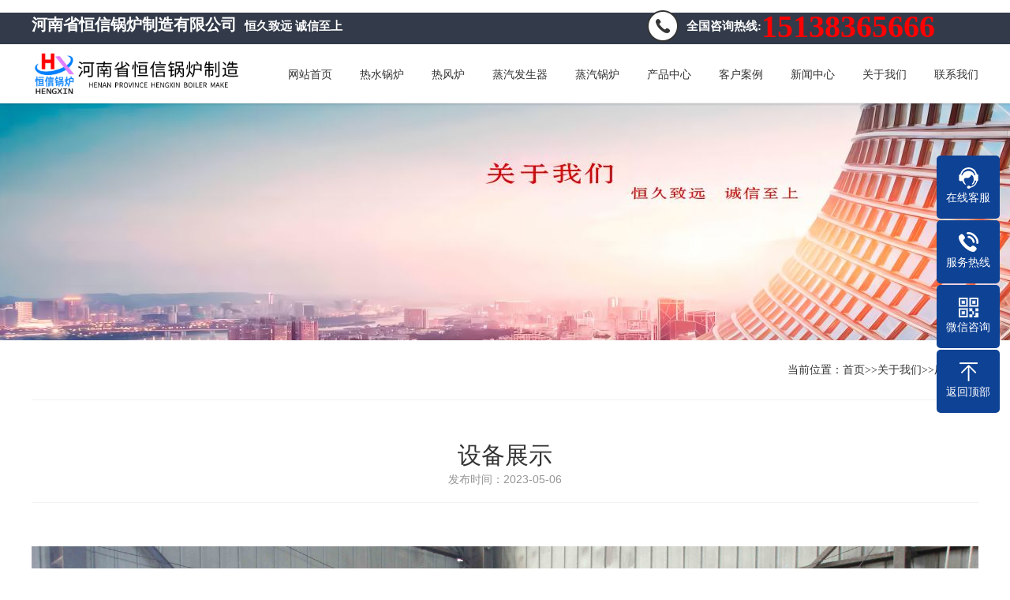

--- FILE ---
content_type: text/html; charset=utf-8
request_url: http://hnshxglgw.com/fengmao/143.html
body_size: 21555
content:
<!DOCTYPE html PUBLIC "-//W3C//DTD XHTML 1.0 Transitional//EN" "http://www.w3.org/TR/xhtml1/DTD/xhtml1-transitional.dtd">
<html xmlns="http://www.w3.org/1999/xhtml">
<head>
<meta http-equiv="Content-Type" content="text/html; charset=utf-8" />
<title>设备展示</title>
<meta name="keywords" content="蒸汽发生器-热风炉-蒸汽发生器、锅炉厂家-热水锅炉-蒸汽锅炉">
<meta name="description" content="河南省恒信锅炉制造有限公司是专注于蒸汽发生器及锅炉设备的生产厂家,主要产品包括:蒸汽发生器,热风炉,热水锅炉,蒸汽锅炉,真空锅炉,导热油炉,生物质蒸汽发生器,燃油气蒸汽发生器,电加热蒸汽发生器,燃气锅炉,生物质锅炉,电加热锅炉,燃油锅炉等各种锅炉及蒸汽发生器,本公司可支持根据需求定制加工蒸汽发生器及锅炉型号,恒信秉承服务客户,在国内三十多个省一百多个市区域,执行专业的服务理念,全程待命。关于产品质量、改造升级等问题,我们都将以用户为中心全程跟踪、定期维护、定期保养，让一切问题都能迎刃而解。恒信热力科技欢迎您的订购。联系电话:15138365666">
<meta name="viewport" content="width=1500">
<link href="http://www.hnshxglgw.com//pc/css/aos.css" rel="stylesheet">
<link href="http://www.hnshxglgw.com//pc/css/style.css" rel="stylesheet">
<link href="http://www.hnshxglgw.com//pc/css/common.css" rel="stylesheet">
<script src="http://www.hnshxglgw.com//pc/js/jquery.js"></script>
<script src="http://www.hnshxglgw.com//pc/js/jquery.superslide.2.1.1.js"></script>
<script src="http://www.hnshxglgw.com//pc/js/common.js"></script>
<link rel="icon" type="image/x-ico" href="http://www.hnshxglgw.com//pc/images/logo_space.png"/>
</head>
<body>
﻿<!--顶部开始-->
<div class="head_main" style=" position: sticky;
top: 0;
z-index: 100;
width: 100%;
" style="height: 40px;background-color: white;color: black;">
  <div class="w1200 clearfix" style="display: flex;"> 
     <div style="width: 780px;">
    <p style="line-height: 30px;font-size: 20px;font-weight: 700;">河南省恒信锅炉制造有限公司<span style="font-size: 15px;margin-left: 10px;display: inline-block;">恒久致远  诚信至上</span></p>
     </div>
      <div style="display: flex;height:50px;line-height: 45px;align-items: center;margin-top:-8px">
        <img src="http://www.hnshxglgw.com//pc/images/tel.png" width="40px" height="40px" alt="" style="display: block;">
        <p style="margin-left: 10px;font-size: 15px;font-weight: 700;">全国咨询热线:</p>
        <p style="font: 30px;color: red;font-size: 40px;font-weight: 900;">15138365666</p>
      </div>

    </div>
  </div>
</div>
<!--顶部结束--> 


<!--头部开始-->
<div class="top_main" style="height: 40px;" >
<!-- style="position: fixed;width: 100%;z-index: 10;height: 60px;" -->
  <div class="w1200 clearfix">
    <div class="left logo"  style="margin-top: -10px;"><a href="http://www.hnshxglgw.com//" title="蒸汽发生器-热风炉-热水锅炉-蒸汽锅炉-蒸汽发生器、锅炉厂家-河南省恒信锅炉制造有限公司"><img style="height: 60px;" src="/static/upload/image/20220421/1650537948360619.png" alt="蒸汽发生器-热风炉-热水锅炉-蒸汽锅炉-蒸汽发生器、锅炉厂家-河南省恒信锅炉制造有限公司"></a></div>
    <!--导航开始-->
    <div class="right nav"  style="margin-top: -8px;">
      <ul class="clearfix">

        <li><a href="http://www.hnshxglgw.com//" >
          <p>网站首页</p>
          <i></i></a></li>

          
        <li ><a  href="/reshui/" title="热水锅炉" >
          <p>热水锅炉</p>
          <i></i></a>
          <dl style="width: 200px;margin-left: -100px;" >
            
            <dd><a href="/list_34/" title="燃油气热水锅炉">燃油气热水锅炉</a></dd>
            
            <dd><a href="/list_35/" title="生物质热水锅炉">生物质热水锅炉</a></dd>
            
            <dd><a href="/list_36/" title="电加热热水锅炉">电加热热水锅炉</a></dd>
            
          </dl>
        </li>
        
        <li ><a  href="/rfl/" title="热风炉" >
          <p>热风炉</p>
          <i></i></a>
          <dl style="width: 200px;margin-left: -100px;" >
            
            <dd><a href="/list_30/" title="燃油气热风炉">燃油气热风炉</a></dd>
            
            <dd><a href="/list_31/" title="生物质热风炉">生物质热风炉</a></dd>
            
            <dd><a href="/list_32/" title="电加热热风炉">电加热热风炉</a></dd>
            
          </dl>
        </li>
        
        <li ><a  href="/zfq/" title="蒸汽发生器" >
          <p>蒸汽发生器</p>
          <i></i></a>
          <dl style="width: 200px;margin-left: -100px;" >
            
            <dd><a href="/ranqiranyou/" title="燃油气蒸汽发生器">燃油气蒸汽发生器</a></dd>
            
            <dd><a href="/shengwuzhi/" title="生物质蒸汽发生器">生物质蒸汽发生器</a></dd>
            
            <dd><a href="/dianjiare/" title="电加热蒸汽发生器">电加热蒸汽发生器</a></dd>
            
          </dl>
        </li>
        
        <li ><a  href="/zqgl/" title="蒸汽锅炉" >
          <p>蒸汽锅炉</p>
          <i></i></a>
          <dl style="width: 200px;margin-left: -100px;" >
            
            <dd><a href="/list_40/" title="燃油气蒸汽锅炉">燃油气蒸汽锅炉</a></dd>
            
            <dd><a href="/list_41/" title="生物质蒸汽锅炉">生物质蒸汽锅炉</a></dd>
            
            <dd><a href="/list_42/" title="电加热蒸汽锅炉">电加热蒸汽锅炉</a></dd>
            
          </dl>
        </li>
        
          
        
        <li ><a  href="/product/" title="产品中心" >
          <p>产品中心</p>
          <i></i></a>
          <dl>
            
            <dd ><a href="/reshui/" title="热水锅炉">热水锅炉</a></dd>
            
            <dd ><a href="/rfl/" title="热风炉">热风炉</a></dd>
            
            <dd ><a href="/zfq/" title="蒸汽发生器">蒸汽发生器</a></dd>
            
            <dd ><a href="/zqgl/" title="蒸汽锅炉">蒸汽锅炉</a></dd>
            
            <dd ><a href="/dry/" title="导热油炉">导热油炉</a></dd>
            
          </dl>
        </li>
        
        <li ><a  href="/cases/" title="客户案例" >
          <p>客户案例</p>
          <i></i></a>
          <dl>
            
            <dd ><a href="/list_54/" title="发货实拍">发货实拍</a></dd>
            
            <dd ><a href="/list_44/" title="供暖行业案例">供暖行业案例</a></dd>
            
            <dd ><a href="/list_45/" title="洗浴行业案例">洗浴行业案例</a></dd>
            
            <dd ><a href="/list_46/" title="高温杀菌行业案例">高温杀菌行业案例</a></dd>
            
            <dd ><a href="/list_47/" title="道路修建行业案例">道路修建行业案例</a></dd>
            
            <dd ><a href="/list_48/" title="冶炼铸造行业案例">冶炼铸造行业案例</a></dd>
            
            <dd ><a href="/list_49/" title="制衣行业案例">制衣行业案例</a></dd>
            
            <dd ><a href="/list_50/" title="烘干风干行业案例">烘干风干行业案例</a></dd>
            
            <dd ><a href="/list_51/" title="食品加工行业案例">食品加工行业案例</a></dd>
            
            <dd ><a href="/list_52/" title="生产制造行业案例">生产制造行业案例</a></dd>
            
          </dl>
        </li>
        
        <li ><a  href="/news/" title="新闻中心" >
          <p>新闻中心</p>
          <i></i></a>
          <dl>
            
          </dl>
        </li>
        
        <li ><a  href="/about/" title="关于我们" >
          <p>关于我们</p>
          <i></i></a>
          <dl>
            
            <dd ><a href="/jianjie/" title="公司简介">公司简介</a></dd>
            
            <dd ><a href="/fengmao/" title="厂区风貌">厂区风貌</a></dd>
            
            <dd ><a href="/honor/" title="荣誉资质">荣誉资质</a></dd>
            
          </dl>
        </li>
        
        <li ><a  href="/contact/" title="联系我们" >
          <p>联系我们</p>
          <i></i></a>
          <dl>
            
          </dl>
        </li>
        



      </ul>
    </div>
    <!--导航结束--> 
  </div>
</div>
<!--头部结束--> 


<div class="nybanner" style="background-image: url(/static/upload/image/20230228/1677575124203622.jpg);"></div>



<div class="bg_main"> <style>
/* .product_type{
    float: left;
    margin-left: 20px;
    font-size: 18px;
    
}
.product_type li{
    border: 1px solid gray;
} */
.lanmu>li>div{
    font-size: 10px;
    position: relative;
    visibility: hidden;
    z-index: 10;
}
.lanmu>li>a:hover+div{
    visibility:visible;
    animation:myfirst .6s;
	-webkit-animation:myfirst .6s; /* Safari and Chrome */
}

.lanmu>li>div:hover{
  
    visibility:visible;
}

@keyframes myfirst
{
	from {opacity: 0;
    }
	to {opacity: 1;}
}

@-webkit-keyframes myfirst /* Safari and Chrome */
{from {opacity: 0;}
	to {opacity: 1;}
}
@keyframes myscale
{
	from {transform: scale(1);
    }
	to {transform: scale(1.2);}
}

@-webkit-keyframes myscale/* Safari and Chrome */
{from {transform: scale(1);
    }
	to {transform: scale(1.2);}
}

.evap{
 float: left;
}
.evap span{
    font-size: 16px;
    font-weight: bold;
}
.evap a{
    margin-left: 10px;
}
.evap_active{
    color: #0e4295;
    font-size: 16px;
     
   
	
    /* Safari and Chrome */
}
#evap_active:hover{
    /* border-bottom:5px solid #0e4295;
    color: #0e4295; */
    /* transform: scale(1.5); */

    /* font-weight: bold; */

   
}
.cur_position{
    float: right;
}
</style>


<div class="sub_nav w1200 clearfix">
<!-- <div class="fl" aos="fade-right">关于我们</div> -->
<!-- <p class="evap"  aos="fade-right">
    <span style="font-size: 20px;">额定蒸发量 T/h:</span> 
    <span style="position: absolute;top: 20px;left: 0px;font-size: 10px;">(请根据需要选择所需蒸发量)</span>
    
    <a href= "/fengmao/143/?ext_evap=0.04T"  id="evap_active"  class="evap_active"  >
      0.04T/h </a> 
    
    <a href= "/fengmao/143/?ext_evap=0.05T"  id="evap_active"  class="evap_active"  >
      0.05T/h </a> 
    
    <a href= "/fengmao/143/?ext_evap=0.06T"  id="evap_active"  class="evap_active"  >
      0.06T/h </a> 
    
    <a href= "/fengmao/143/?ext_evap=0.075T"  id="evap_active"  class="evap_active"  >
      0.075T/h </a> 
    
    <a href= "/fengmao/143/?ext_evap=0.1T"  id="evap_active"  class="evap_active"  >
      0.1T/h </a> 
    
    <a href= "/fengmao/143/?ext_evap=0.15T"  id="evap_active"  class="evap_active"  >
      0.15T/h </a> 
    
    <a href= "/fengmao/143/?ext_evap=0.2T"  id="evap_active"  class="evap_active"  >
      0.2T/h </a> 
    
    <a href= "/fengmao/143/?ext_evap=0.3T"  id="evap_active"  class="evap_active"  >
      0.3T/h </a> 
    
    <a href= "/fengmao/143/?ext_evap=0.5T"  id="evap_active"  class="evap_active"  >
      0.5T/h </a> 
    
    <a href= "/fengmao/143/?ext_evap=0.7T"  id="evap_active"  class="evap_active"  >
      0.7T/h </a> 
    
    <a href= "/fengmao/143/?ext_evap=0.8T"  id="evap_active"  class="evap_active"  >
      0.8T/h </a> 
    
    <a href= "/fengmao/143/?ext_evap=1.0T"  id="evap_active"  class="evap_active"  >
      1.0T/h </a> 
    
    <a href= "/fengmao/143/?ext_evap=1.5T"  id="evap_active"  class="evap_active"  >
      1.5T/h </a> 
    
    <a href= "/fengmao/143/?ext_evap=2.0T"  id="evap_active"  class="evap_active"  >
      2.0T/h </a> 
           
</p> -->

<div id="cur_position" class="cur_position">当前位置：<a href="/">首页</a>>><a href="/about/">关于我们</a>>><a href="/fengmao/">厂区风貌</a></div>
  
<!--栏目分类开始-->


<!--导航结束--> 

<!-- 
<div class="fr product_type" aos="fade-right">

   
        <ul class="lanmu">
            
          

       
            <li ">
               
                <a href="/jianjie/">公司简介</a>
           <div  class="lanmu-box">
                 
           </div>
           
        </li> 
           

       
            <li ">
               
                <a href="/fengmao/">厂区风貌</a>
           <div  class="lanmu-box">
                 
           </div>
           
        </li> 
           

       
            <li ">
               
                <a href="/honor/">荣誉资质</a>
           <div  class="lanmu-box">
                 
           </div>
           
        </li> 
           
        </ul>
    </div>
    <br> -->
<!-- <li>
                <a  href="http://localhost/hxrl/product/" >全部产品</a>
               
            </li> -->


   <!-- <li>
            <a  href="[nav:link]" title="[nav:name]">[nav:name]</a>
            <div  class="lanmu-box">
                {pboot:2nav num=10 parent=[nav:scode]}
            <p > <a href="[2nav:link]">[2nav:name]</a></p>
               {/pboot:2nav} 
           </div>
        </li> -->

    
<!-- <ul>

<li><a  href="/jianjie/" title="公司简介">公司简介</a></li>

<li><a  class="hover"   href="/fengmao/" title="厂区风貌">厂区风貌</a></li>

<li><a  href="/honor/" title="荣誉资质">荣誉资质</a></li>

</ul> -->
</div>

<!-- <div>
    <ul>

      
      <li ><a  href="/reshui/" title="热水锅炉" >
        <p>热水锅炉</p>
        <i></i></a>
        <dl>
          
          <dd ><a href="/list_34/" title="燃油气热水锅炉">燃油气热水锅炉</a></dd>
          
          <dd ><a href="/list_35/" title="生物质热水锅炉">生物质热水锅炉</a></dd>
          
          <dd ><a href="/list_36/" title="电加热热水锅炉">电加热热水锅炉</a></dd>
          
        </dl>
      </li>
      
      <li ><a  href="/rfl/" title="热风炉" >
        <p>热风炉</p>
        <i></i></a>
        <dl>
          
          <dd ><a href="/list_30/" title="燃油气热风炉">燃油气热风炉</a></dd>
          
          <dd ><a href="/list_31/" title="生物质热风炉">生物质热风炉</a></dd>
          
          <dd ><a href="/list_32/" title="电加热热风炉">电加热热风炉</a></dd>
          
        </dl>
      </li>
      
      <li ><a  href="/zfq/" title="蒸汽发生器" >
        <p>蒸汽发生器</p>
        <i></i></a>
        <dl>
          
          <dd ><a href="/ranqiranyou/" title="燃油气蒸汽发生器">燃油气蒸汽发生器</a></dd>
          
          <dd ><a href="/shengwuzhi/" title="生物质蒸汽发生器">生物质蒸汽发生器</a></dd>
          
          <dd ><a href="/dianjiare/" title="电加热蒸汽发生器">电加热蒸汽发生器</a></dd>
          
        </dl>
      </li>
      
      <li ><a  href="/zqgl/" title="蒸汽锅炉" >
        <p>蒸汽锅炉</p>
        <i></i></a>
        <dl>
          
          <dd ><a href="/list_40/" title="燃油气蒸汽锅炉">燃油气蒸汽锅炉</a></dd>
          
          <dd ><a href="/list_41/" title="生物质蒸汽锅炉">生物质蒸汽锅炉</a></dd>
          
          <dd ><a href="/list_42/" title="电加热蒸汽锅炉">电加热蒸汽锅炉</a></dd>
          
        </dl>
      </li>
      
      <li ><a  href="/dry/" title="导热油炉" >
        <p>导热油炉</p>
        <i></i></a>
        <dl>
          
          <dd ><a href="/list_38/" title="燃气(燃油)导热油炉">燃气(燃油)导热油炉</a></dd>
          
          <dd ><a href="/list_53/" title="生物质导热油炉">生物质导热油炉</a></dd>
          
        </dl>
      </li>
      



    </ul>
  </div> -->
<!--栏目分类结束-->
 
  <!--文章内容开始-->
  <div class="detail w1200" aos="fade-up" aos-delay="100">
    <div class="title">
      <h1>设备展示</h1>
      <div class="clearfix"><span>发布时间：2023-05-06</span>
        <!-- <span>人气：1001</span> -->
      </div>
    </div>
    <div class="context"> <p><br/></p><p><img src="/static/upload/image/20230506/1683373033732258.jpg" title="1677379577897783.jpg"/></p><p><img src="/static/upload/image/20230506/1683373033207956.jpg" title="1677379578150917.jpg"/></p><p><img src="/static/upload/image/20230506/1683373033283486.jpg" title="1677379578150073.jpg"/></p><p><img src="/static/upload/image/20230506/1683373033154141.jpg" title="1677379579148460.jpg"/></p><p><img src="/static/upload/image/20230506/1683373033144256.jpg" title="1677379579206587.jpg"/></p><p><br style="white-space: normal;"/></p><p><br style="white-space: normal;"/></p><p><br/></p> </div>
    
    <!--标签开始-->
    <div class="tags"><span>标签：</span>  </div>
    <!--标签结束--> 
    <br>
    <div class="reLink clearfix">
      <div class="prevLink fl">上一篇：<a href="/fengmao/13.html" title="办公区展示">办公区展示</a></div>
      <div class="nextLink fr">下一篇：<a href="/fengmao/13.html" title="厂区展示">厂区展示</a></div>
    </div>
  </div>
  <!--文章内容结束--> 
</div>
<!--页尾开始-->

<div class="bottom_main">
  <div class="w1200"> 
    <!--快捷导航开始-->
    <div class="bott_nav clearfix">
      <div class="left"><b>快捷导航</b></div>
      <div class="right">
        <ul>
          <li><a href="http://www.hnshxglgw.com//" title="网站首页">网站首页</a></li>
          
          <li><a href="/product/" title="产品中心">产品中心</a></li>
          
          <li><a href="/cases/" title="客户案例">客户案例</a></li>
          
          <li><a href="/news/" title="新闻中心">新闻中心</a></li>
          
          <li><a href="/about/" title="关于我们">关于我们</a></li>
          
          <li><a href="/contact/" title="联系我们">联系我们</a></li>
          
        </ul>
      </div>
    </div>
    <!--快捷导航结束-->
    <div class="txt clearfix">
      <div class="box1 left">
        <div class="t" style="margin-bottom: 5px;">
          <a style="color: white;" href="http://www.hnshxglgw.com//"> 河南省恒信锅炉制造有限公司</a>
        
        </div>
        <a href="http://www.hnshxglgw.com//" title="河南省恒信锅炉制造有限公司" style="opacity: 1;color: white;margin-top: 20px;">恒久致远 &nbsp;诚信至上</div>
      <div class="box2 left">
        <div class="t">联系地址</div>
        <div class="clearfix" style="margin-top: -15px;">
          <div class="fl"><i class="icon"></i></div>
          <div class="fr">地址：河南省周口市太康县张集镇311国道北侧（背座堂村西）</div>
        </div>
      </div>
      <div class="box3 left">
        <div class="t">联系方式</div>
        <ul style="margin-top: -15px;"
        >
          <li><i class="icon"></i>联系电话：15138365666</li>
          <li><i class="icon i2"></i>联系邮箱：1017692516@qq.com</li>
        </ul>
      </div>
      <div class="box4 right"><img src="/static/upload/image/20211208/1638935317199075.jpg" alt="河南省恒信锅炉制造有限公司"/></div>
    </div>
  </div>
</div>
<!--页尾结束--> 

<!--版权开始-->
<div class="bottom_copy">
  <div class="w1200 clearfix">
    <p class="fl">Copyright @ 2011-2022 河南省恒信锅炉制造有限公司　<a href="https://beian.miit.gov.cn/" target="_blank" rel="nofollow">豫ICP备18018729号-34</a>　<a href="http://www.hnshxglgw.com//sitemap.xml" target="_blank">XML地图</a></p>
    <p class="fr">技术支持：<a href="https://www.adminbuy.cn/" target="_blank" title="网站模板">网站模板</a> </p>
  </div>
</div>
<!--版权结束--> 

<!--二维码弹窗开始-->
<div class="ewmbox">
  <div class="close"></div>
  <img src="/static/upload/image/20211208/1638935317199075.jpg" alt="河南省恒信锅炉制造有限公司"/>扫一扫咨询微信客服</div>
<!--二维码弹窗结束--> 

<!--浮动客服开始-->
<dl class="toolbar">
  <dd class="qq"><a href="tencent://message/?uin=1017692516&Menu=yes"><i></i><span>在线客服</span></a></dd>
  <dd class="tel"><i></i><span>服务热线</span>
    <div class="box">
      <p>服务热线</p>
      <h3>15138365666</h3>
    </div>
  </dd>
  <dd class="code"><i></i><span>微信咨询</span>
    <div class="box"><img src="/static/upload/image/20211208/1638935317199075.jpg" alt="河南省恒信锅炉制造有限公司"/></div>
  </dd>
  <dd class="top" id="top"><i></i><span>返回顶部</span></dd>
</dl>
<!--浮动客服结束--> 
<script src="http://www.hnshxglgw.com//pc/js/aos.js"></script> 
<script src="http://www.hnshxglgw.com//pc/js/app.js"></script> 
<script type="text/javascript">
    AOS.init({
        easing: 'ease-out-back',
        duration: 1000 ,
		easing: "ease"
    });
</script>
</body>
</html>

--- FILE ---
content_type: text/css
request_url: http://www.hnshxglgw.com//pc/css/style.css
body_size: 39458
content:
@charset "utf-8";
/* CSS Document*/
body{text-align: left;padding: 0;margin: 0;font-size: 14px;font-family: 'microsoft yahei';-webkit-text-size-adjust: none;height: auto;color: #333;background: #fff;}
body{overflow-x: hidden;overflow-y: auto;}
html{min-width: 1280px;}
div,dl,dt,dd,ul,ol,li,h1,h2,h3,h4,h5,h6,p{padding: 0;margin: 0;}
pre,code,form,fieldset,legend,input,textarea,p,blockquote,th{padding: 0;margin: 0;}
fieldset{border-top-width: 0;border-left-width: 0;border-bottom-width: 0;border-right-width: 0;}
a img{border: 0;padding: 0;margin: 0;}
i{font-style: normal;}
address,caption,cite,cite,code,dfn,em,th,var{font-weight: normal;font-style: normal;}
li{list-style-type: none;}
caption{text-align: left;}
th{text-align: left;}
h1,h2,h3,h4,h5,h6{font-weight: normal;font-size: 100%;}
q:unknown{content: '';}
input,textarea,select{font-family: inherit;font-size: 100%;}
a:link{color: #333;text-decoration: none;}
a:visited{color: #333;text-decoration: none;}
a:hover{color: #0e4295;text-decoration: none;}
.icon{background-image: url("../images/icon.png");display: inline-block;vertical-align: middle;}
.fl{float: left;}
.fr{float: right;}
.left{float: left;}
.right{float: right;}
.clear{clear: both;font-size: 0;margin: 0;padding: 0;display: block;_height: 0;overflow: hidden;}
/*清除浮动*/
.clearfix{*zoom: 1;}
.clearfix:after{visibility: hidden; display: block; font-size: 0; content: " "; clear: both; height: 0;}
/*网站公用样式表*/
.w1200{width: 1200px;margin: 0 auto;}
.head_main{z-index: 10;background: #333b4a;height: 40px;line-height: 40px;color: #fff;font-size: 12px;}
.head_main .right li {display: inline;}
.head_main .right li a {display: inline-block;color: #fff;position: relative;z-index: 10;}
.head_main .right li a img {width: 90px;height: 90px;position: absolute;top: 41px;right: -28px;z-index: 10;border-radius: 5px;padding: 5px;background: #333b4a;filter: progid:DXImageTransform.Microsoft.Shadow(color=#4c91c0,direction=120,strength=5);opacity: 0;visibility: hidden;transition: all .6s ease 0s;transform: translate3d(0, 10px, 0);-moz-transform: translate3d(0, 10px, 0);-webkit-transform: translate3d(0, 10px, 0);}
.head_main .right li:hover img {opacity: 1;visibility: visible;transform: translate3d(0, 0, 0);-moz-transform: translate3d(0, 0, 0);-webkit-transform: translate3d(0, 0, 0);}
.head_main .right li i {width: 18px;height: 40px;background-position: -95px 2px;margin-right: 8px;margin-left: 30px;vertical-align: top;}
.head_main .right .l2 i {background-position: -113px 2px;}
.head_main .right .l3 i {background-position: -131px 2px;}
.top_main{position: relative;padding: 17px 0;z-index: 9;border-bottom: 1px solid #ecebec;box-shadow: 1px 2px 2px rgba(0, 0, 0, 0.1);background: #fff;}
.top_main .logo img{float: left;}
.top_main ul{display: inline-block;*display: inline;*zoom: 1;}
.top_main li{float: left;margin-left: 35px;text-align: left;position: relative;display: block;text-align: center;padding-top: 5px;z-index: 9;}
.top_main li a{display: inline-block;margin: 0 auto;position: relative;}
.top_main li a i{width: 100%;height: 2px;position: absolute;left: 0;bottom: 7px;display: block;transition: ease-in-out 0.2s;z-index: 9;}
.top_main li a p{width: 100%;height: 50px;text-align: center;left: 0;top: 0;z-index: 10;line-height: 50px;}
.top_main li a:hover,.top_main li a.hover,.top_main li #hover2{cursor: pointer;}
.top_main li a:hover i,.top_main li a.hover i,.top_main li #hover2 i{width: 100%;bottom: 0;background: #0e4295;}
.top_main li a:hover p,.top_main li a.hover p,.top_main li #hover2 p{color: #0e4295;}
.top_main dl{width: 120px;border-radius: 0 0 3px 3px;padding-bottom: 3px;background: #0e4295;position: absolute;left: 50%;margin-left: -60px;top: 55px;z-index: 1555;border-top: none;}
.top_main dl{filter: progid:DXImageTransform.Microsoft.Shadow(color=#4c91c0,direction=120,strength=5);opacity: 0;visibility: hidden;transition: all .6s ease 0s;transform: translate3d(0, 10px, 0);-moz-transform: translate3d(0, 10px, 0);-webkit-transform: translate3d(0, 10px, 0);}
.top_main li:hover dl{opacity: 1;visibility: visible;transform: translate3d(0, 0, 0);-moz-transform: translate3d(0, 0, 0);-webkit-transform: translate3d(0, 0, 0);}
.top_main dl dd{border-top: 1px solid #0b3679;text-align: center;position: relative;z-index: 12;display: block;width: 100%;font-size: 12px;line-height: 40px;}
.top_main dl dd a:hover{color: #fff;}
.top_main dl dd a{color: #dddada;height: 35px;display: block;line-height: 35px;}
/****banner****/
#banner_main{overflow:hidden;position: relative;z-index: 2;max-width:1920px;margin:0 auto;}
#banner_main .banner{height: 500px;}
#banner{width:100%;min-width:1000px;position:relative;overflow:hidden;z-index:0;}
#banner, .banner ul{max-height: 500px;overflow:hidden;}
.banner li{width:100%;position:absolute;z-index:1;overflow:hidden;display: none;}
.banner li:first-child{display:block;}
.banner li img{width:1920px;display:block;position:relative;left:50%;margin-left:-960px;top:0;}
#banner .tip{width:1000px;height: 14px;line-height:0;font-size:0;text-align:center;position:absolute;left:50%;margin-left:-500px;bottom: 30px;z-index:3;}
#banner .tip span{width: 16px;height: 16px;margin: 0 7px;display:inline-block;cursor: pointer;background: #ddd;border-radius: 14px;transition: all .5s;}
#banner .tip span.cur{background: #0e4295;}
#banner #btn_prev,#banner #btn_next{width: 30px;height: 30px;position:absolute;top: 50%;margin-top: -15px;z-index:5;opacity: 0;}
#banner #btn_prev{left: 4%;background-position: 0 0;}
#banner #btn_next{background-position: 0 -30px;right: 4%;}
#banner:hover #btn_prev,#banner:hover #btn_next{opacity: 0.6;}
#banner #btn_prev:hover{opacity:1;background-position: -30px 0px;}
#banner #btn_next:hover{opacity:1;background-position: -30px -30px;}
.nybanner{width: 100%;position: relative;height: 300px;overflow: hidden;background-position: center;background-repeat: no-repeat;background-image: url(../images/nybanner.jpg);}
.search{border-bottom: 1px solid #eee;}
.search .hot{padding: 30px 0;height: 40px;line-height: 40px;}
.search .hot .left{color: #333;font-weight: bold;}
.search .hot .left b{color: #0e4295;}
.search .hot .left a{padding: 0 10px;color: #787878;font-weight: 100;}
.search .hot .left a:hover{color: #0e4295;}
.search .hot .right{position: relative;}
.search .hot .right .input{width: 278px;height: 20px;border: 1px solid #eee;border-radius: 20px;line-height: 20px;padding: 9px 0px;border: none;border-right: none;font-size: 12px;color: #999;position: absolute;right: 0px;top: 0px;background: #f5f5f5;padding-left: 20px;outline: none;}
.search .hot .right .btn{width: 23px;height: 38px;border: none;background-position: -168px bottom;z-index: 10;cursor: pointer;position: absolute;right: 15px;top: 0px;outline: none;}
.index_title { text-align: center; padding-top: 55px; padding-bottom: 40px; }
.index_title h3 { font-size: 32px; font-weight: 100; padding-bottom: 12px; color: #0e4295; font-weight: bold; }
.index_title p { background: url(../images/line.png) center center no-repeat; width: 320px; height: 22px; margin: 0 auto; }
.more {text-align: center; }
.more li{float: left; }
.more ul{display: inline-block;}
.more a{width: 141px;height: 35px;display: block;color: #0e4295;margin: 0 19px;border: 2px solid #0e4295;line-height: 35px;border-radius: 4px;font-size: 18px;}
.more a:hover{box-shadow: 3px 3px 3px rgba(0, 0, 0, 0.1); }
.more .ewmbtn{background: #0e4295; color: #fff; }
.floor_1 { padding-bottom: 60px; }
.floor_1 .body { overflow: hidden;  *margin-bottom: 38px;}
.floor_1 .body ul {width: 100%;}
.floor_1 .body li {width: 385px;float: left;margin-right: 22px;margin-bottom: 22px;position: relative;border-radius: 5px;transition: all .5s;}
.floor_1 .body li:nth-child(3n){margin-right: 0;}
.floor_1 .body li .img {width: 100%;height: 289px;}
.floor_1 .body li .img img {width: 100%;height: 100%;display: block;border-radius: 5px;}
.floor_1 .body li .txt {position: absolute;left: 0;bottom: 0;height: 60px;background: url(../images/bg_6.png) repeat;width: 100%;border-radius: 0 0 5px 5px;color: #fff;transition: all .5s;}
.floor_1 .body li .txt h3 {font-size: 18px;font-weight: 100;line-height: 60px;text-align: center;transition: all .5s;}
.floor_1 .body li .txt span {margin: 0 auto;margin-top: 20px;display: block;border: 1px solid #fff;text-align: center;width: 123px;height: 33px;line-height: 33px;border-radius: 5px;opacity: 0;transition: all .5s;}
.floor_1 .body li:hover { text-align: center; box-shadow: 2px 5px 2px rgba(0, 0, 0, 0.1); }
.floor_1 .body li:hover .txt {background: url(../images/bg_6b.png) repeat;height: 100%;border-radius: 5px;}
.floor_1 .body li:hover .txt h3 { padding-top: 89px; }
.floor_1 .body li:hover .txt span {opacity: 1;}
.floor_2_main {background: #f7f7f7;}
.floor_2_main .box1 .left {width: 690px;padding-top: 12px;}
.floor_2_main .box1 .left li { border-bottom: 1px dashed #b3b3b3; padding-bottom: 32px; margin-bottom: 32px; }
.floor_2_main .box1 .left li .fl { width: 117px; margin-right: 20px; }
.floor_2_main .box1 .left li .fl img { width: 117px; }
.floor_2_main .box1 .left li .fr { float: left; width: 540px; }
.floor_2_main .box1 .left li .fr h3 { font-size: 24px; font-weight: 100; padding-top: 20px; padding-bottom: 16px; }
.floor_2_main .box1 .left li .fr h3 b { color: #ddd; margin-right: 5px; }
.floor_2_main .box1 .left li .fr .p {color: #666;line-height: 24px;padding-left: 15px;text-align: justify;height: 70px;overflow: hidden;}
.floor_2_main .box1 .right { width: 489px; }
.floor_2_main .box2 {padding: 50px 0;}
.floor_2_main .box2 .left { float: right; padding-top: 0; }
.floor_2_main .box2 .left li .fr {width: 520px;}
.floor_2_main .box2 .right { float: left; }
.floor_2_main .box2 .left li:last-child{border-bottom: none;padding-bottom: 0;margin-bottom: 0;}
.floor_2_main .box2 .left li{padding-bottom: 29px;margin-bottom: 29px;}
.liucheng {text-align: center;padding-top: 55px;background: url(../images/f2_bg.jpg) center top no-repeat;height: 445px;}
.liucheng .title{padding-bottom: 13px;border-bottom: 1px solid #8f8e93;}
.liucheng .title h3 { color: #fff; font-size: 31px; font-weight: 100; }
.liucheng .title p { color: #999; font-size: 16px; padding-top: 8px; }
.liucheng img {padding-top: 65px;width: 100%;}
.liucheng ul { width: 115%; }
.liucheng li {float: left;color: #fff;font-size: 16px;width: 190px;text-align: justify;}
.liucheng .l2 { width: 190px; }
.liucheng .l3 { width: 185px; }
.liucheng .l4 { width: 190px; }
.liucheng .l5 { width: 185px; }
.floor_3 {padding-bottom: 50px;}
.floor_3 .body { overflow: hidden;}
.floor_3 .body ul { width: 112%; }
.floor_3 .body li {margin-bottom: 40px;width: 370px;float: left;margin-right: 45px;position: relative;border-radius: 5px;overflow: hidden;transition: all .5s;}
.floor_3 .body li .img{width: 100%;height: 278px;}
.floor_3 .body li .img img {width: 100%;height: 100%;border-radius: 5px;}
.floor_3 .body li .txt {position: absolute;left: 0;bottom: 0;height: 67px;background: #666;width: 100%;border-radius: 0 0 5px 5px;color: #fff;text-align: center;line-height: 67px;transition: all .5s;}
.floor_3 .body li .txt h3 {font-size: 20px;font-weight: 100;line-height: 67px;}
.floor_3 .body li .txt span {margin: 0 auto;display: block;border: 1px solid #fff;text-align: center;width: 123px;height: 33px;line-height: 33px;border-radius: 5px;margin-top: 0;opacity: 0;transition: all .5s;}
.floor_3 .body li:hover { box-shadow: 2px 5px 2px rgba(0, 0, 0, 0.1); }
.floor_3 .body li:hover .txt {background: url(../images/bg_6b.png) repeat;height: 100%;border-radius: 5px;}
.floor_3 .body li:hover .txt h3 { padding-top: 78px; }
.floor_3 .body li:hover .txt span {opacity: 1;}
.floor_4_main {background: url(../images/f4_bg.jpg) center top no-repeat;width: 100%;height: 168px;margin-bottom: 50px;}
.floor_4_main .w1200{overflow:hidden;}
.floor_4_main .left { padding-top: 27px; }
.floor_4_main .left h3 {color: #fff;font-size: 36px;font-weight: bold;padding-top: 10px;}
.floor_4_main .left p {color: #fff;font-size: 20px;font-weight: 100;padding-top: 10px;}
.floor_4_main .right {width: 410px;height: 168px;position: relative;}
.floor_4_main .right h3 { color: #0e4295; font-family: arial; font-size: 26px; padding-top: 33px; padding-left: 35px; }
.floor_4_main .right p { font-size: 20px; color: #fff; padding-top: 40px; }
.floor_4_main .right img {position: absolute;right: 1px;width: 110px;height: 110px;padding: 5px;background: #fff;top: 23px;}
.floor_5 { background: #f7f7f7; padding-top: 60px; border-radius: 10px; padding-bottom: 37px;  overflow:hidden;}
.floor_5 .left {position: relative;width: 530px;margin-left: 60px;padding: 11px;}
.floor_5 .left:before{content: " ";position: absolute;left: 0;bottom: 0;width: 130px;height: 160px;background: #0e4295;border-radius: 5px;}
.floor_5 .left:after{content: " ";position: absolute;top: 0;right: 0;bottom: 0;width: 130px;height: 160px;background: #0e4295;border-radius: 5px;}
.floor_5 .left img{position: relative;width: 530px;height: 350px;display: block;border-radius: 5px;z-index: 1;}
.floor_5 .right { width: 483px; padding-right: 67px; }
.floor_5 .right h3 {color: #0e4295;font-size: 24px;line-height: 58px;}
.floor_5 .right h4 { font-size: 16px; color: #999; font-weight: 100; padding-bottom: 25px; }
.floor_5 .right .p {color: #666;line-height: 24px;}
.floor_5 .right a {width: 141px;height: 35px;display: block;color: #0e4295;text-align: center;border: 2px solid #0e4295;line-height: 35px;border-radius: 4px;font-size: 20px;margin-top: 30px;}
.floor_5 .right a:hover {width: 220px;}
.floor_6{padding-bottom: 40px;}
.floor_6 .cont{padding-bottom: 40px;}
.floor_6 .newsimg{width: 432px;height: 477px;overflow: hidden;position: relative;padding: 3px;border: 1px solid #ddd;}
.floor_6 .newsimg img{width: 100%;height: 324px;}
.floor_6 .newsimg .txt{padding: 10px 20px;}
.floor_6 .newsimg h3{color: #434343;font-size: 22px;transition: all .5s;}
.floor_6 .newsimg p{color: #999;line-height: 24px;text-align: justify;padding-top: 10px;}
.floor_6 .newsimg:hover h3{color: #0e4295;}
.floor_6 .textlist{width: 730px;margin-left: 30px;}
.floor_6 .textlist .item{border-bottom: 1px dashed #e5e5e5;height: 69px;padding: 15px 0;}
.floor_6 .textlist .item:first-child{padding-top: 0;}
.floor_6 .textlist .item a{display: block;}
.floor_6 .textlist .item h3{font-size: 18px;vertical-align: top;color: #333;transition: all .5s;}
.floor_6 .textlist .item p{font-size: 14px;line-height: 21px;color: #999;text-align: justify;}
.floor_6 .textlist .item .time{display: block;width: 70px;height: 70px;font-size: 14px;line-height: 22px;margin-right: 20px;color: #999;background: #f2f2f2;text-align: center;}
.floor_6 .textlist .item .time b{font-weight: normal;display: block;font-size: 30px;line-height: 45px;}
.floor_6 .textlist .item:hover h3{color: #0e4295;}
.links_main{border-top: 1px solid #e5e5e5;line-height: 40px; padding: 20px 0;}
.links_main span{color: #0e4295;font-size: 36px;font-weight: bold;margin-right: 40px;display: block;float: left;}
.links_main a{padding: 0 5px;}
.bottom_main { background: #1c2129; padding: 41px 0 60px; }
.bottom_main b { color: #fff; font-size: 20px; float: left; width: 109px; }
.bottom_main .bott_nav { border-bottom: 1px solid #666; padding-bottom: 27px; overflow: hidden; line-height: 20px; }
.bottom_main .bott_nav .right { width: 1082px; }
.bottom_main .bott_nav .right ul {width: 100%;}
.bottom_main .bott_nav .right li { float: left; background: url(../images/bott_nav.jpg) left center no-repeat; }
.bottom_main .bott_nav .right ul li:first-child { background: none; }
.bottom_main .bott_nav .right a {color: #999;font-size: 16px;padding: 0 35px;line-height: 16px;height: 16px;}
.bottom_main .bott_nav .right a:hover { color: #fff; }
.bottom_main .txt { padding-top: 47px; }
.bottom_main .txt .t { color: #fff; font-size: 18px; font-weight: bold; }
.bottom_main .txt .box1 { width: 344px; }
.bottom_main .txt .box1 img {opacity: .42;filter: alpha(opacity=42);padding-top: 16px;}
.bottom_main .txt .box2 { width: 383px; }
.bottom_main .txt .box2 .clearfix { padding-top: 21px; width: 268px; }
.bottom_main .txt .box2 .fl {float: left;width: 11px;}
.bottom_main .txt .box2 .fl i {width: 11px;height: 20px;background-position: -314px 5px;margin-right: 10px;}
.bottom_main .txt .box2 .fr { color: #999; float: right; width: 250px; line-height: 24px; }
.bottom_main .txt .box3 { width: 353px; }
.bottom_main .txt .box3 ul { padding-top: 21px; }
.bottom_main .txt .box3 li { color: #999; line-height: 24px; }
.bottom_main .txt .box3 li i {width: 17px;height: 18px;background-position: -335px 0;margin-right: 10px;}
.bottom_main .txt .box3 li .i2 { background-position: -355px 0; }
.bottom_main .txt .box4 img { width: 90px; height: 90px; padding: 5px; background: #fff; }
.bottom_main .bott_nav:first-child a:first-child { background: none; }
.bottom_copy {height: 50px;line-height: 50px;background: #1a1a1a;color: #666;font-size: 12px;}
.bottom_copy a { color: #666; }
.bottom_copy a:hover { color: #fff; }
.ewmbox{width: 300px;height: 320px;padding-top: 20px;background: #fff;z-index: 9999;position: fixed;left: 50%;top: 50%;margin: -170px 0 0 -150px;text-align: center;font-size: 16px;display: none;}
.ewmbox .close{width: 32px;height: 32px;position: absolute;top: -25px;right: -40px;cursor: pointer;border-radius: 100%;background: #f3f3f3 url(../images/dialogClose.png) no-repeat center center;transition: all ease 300ms;}
.ewmbox .close:hover{transform: rotate(180deg);}
.ewmbox img{width: 260px;height: 260px;display: block;margin: 0 auto 10px;}
.dialog-layout{width: 100%;height: 100%;position: fixed;z-index: 100;top: 0;left: 0;background: #000;opacity: 0.3;filter: alpha(opacity=30);}
/*浮动客服*/
.toolbar{position: fixed;top: 50%;right: 1%;margin-top: -163px;z-index: 100;width: 80px;}
.toolbar dd{position: relative;float: left;width: 80px;height: 80px;background: #0e4295;margin-top: 2px;border-radius: 5px;color: #fff;font-size: 14px;line-height: 21px;text-align: center;cursor: pointer;transition: all .5s;}
.toolbar dd:first-child{margin-top: 0;}
.toolbar dd i{width: 100%;height: 30px;display: block;margin-top: 13px;background: url(../images/toolbar.png) no-repeat center 0;}
.toolbar dd.qq i{background-position-y: 0;}
.toolbar dd.tel i{background-position-y: -30px;}
.toolbar dd.code i{background-position-y: -60px;}
.toolbar dd.top i{background-position-y: -90px;}
.toolbar dd span{display: block;color: #fff;}
.toolbar dd.tel .box{position: absolute;top: 0;width: 190px;right: -200px;height: 100%;margin-right: 10px;border-radius: 5px;background: #0e4295;opacity: 0;transition: all .5s;}
.toolbar dd.tel .box p{font-size: 14px;margin: 15px auto 7px;}
.toolbar dd.tel .box h3{font-size: 18px;font-weight: bold;}
.toolbar dd.tel .box:after{display: block;content: " ";border-style: solid dashed dashed dashed;border-color: transparent  transparent transparent #0e4295;border-width: 9px;width: 0;height: 0;position: absolute;top: 50%;margin-top: -9px;right: -18px;margin-left: -12px;}
.toolbar dd.code .box{position: absolute;top: 0;width: 162px;right: -172px;height: 162px;margin-right: 10px;border-radius: 5px;background: #0e4295;opacity: 0;transition: all .5s;}
.toolbar dd.code .box img{width: 140px;height: 140px;padding: 11px;}
.toolbar dd.code .box:after{display: block;content: " ";border-style: solid dashed dashed dashed;border-color: transparent  transparent transparent #0e4295;border-width: 9px;width: 0;height: 0;position: absolute;top: 30px;right: -18px;margin-left: -12px;}
.toolbar dd:hover{background: #333;}
.toolbar dd.tel:hover .box{opacity: 1;right: 80px;}
.toolbar dd.code:hover .box{opacity: 1;right: 80px;}
.local{height: 60px;line-height: 60px;overflow: hidden;}
.local ul{float: right;margin-right: 60px;}
.local ul li{padding: 0 25px;float: left;}

.local ul li a{position: relative;display: block;padding: 0 15px;overflow: hidden;color: #363636;}
.local ul li a i{width: 0;height: 3px;background: #3b3a45;position: absolute;left: 50%;opacity: 0;filter: alpha(opacity=0);bottom: 0;transition: ease-in .2s;}
.local ul li a.hover,
.local ul li a:hover{color: #363636;}
.local ul li a.hover i,
.local ul li a:hover i{left: 0;opacity: 1;filter: alpha(opacity=100);width: 100%;}
.bg_main{padding-bottom: 50px;min-height: 640px;}
.bg_bottom_main{background: #eaeaea;height: 100px;}
.sub_banner{height: 200px;width: 100%;}
.sub_nav{height: 35px;line-height: 35px;padding-bottom: 20px;border-bottom: 1px solid #f2f2f2;padding-top: 20px;}
.sub_nav .fl{font-size: 30px;}
.sub_nav .fr li{float: left;}
.sub_nav .fr li a{padding: 0 20px;border: 1px solid #e6e6e6;display: block;margin-left: 10px;transition: ease-in-out .2s;}
.sub_nav .fr li a:hover,
.sub_nav .fr li a.hover{background: #0e4295;color: #fff;border: 1px solid #0e4295;}
.case{margin-top: 40px;}
.case ul{width: 105%;}
.case li{width: 380px;float: left;margin-right: 30px;margin-bottom: 30px;-webkit-transition: all .3s ease-in-out 0s;-moz-transition: all .3s ease-in-out 0s;transition: all .3s ease-in-out 0s;}
.case li .img{overflow: hidden;height: 213px;display: block;border: 1px solid #efefef;width: 378px;border-bottom: none;}
.case li .img img{width: 380px;height: 213px;transition: .9s;}
.imgH li .img{height: 284px;border: 1px solid #efefef;width: 378px;border-bottom: none;}
.imgH li .img img{height: 284px;}
.case li:hover .img img{transform: scale(1.1);-webkit-transform: scale(1.1);}
.case li .p{border: 1px solid #efefef;display: block;width: 340px;padding: 0 19px;height: 108px;border-top: none;}

.case li .p p{border-bottom: 1px solid #d6d6d6;height: 58px;line-height: 58px;margin-bottom: 10px;font-size: 18px;-webkit-transition: all .3s ease-in-out 0s;-moz-transition: all .3s ease-in-out 0s;transition: all .3s ease-in-out 0s;}
.case li .p  span{color: #666;-webkit-transition: all .3s ease-in-out 0s;-moz-transition: all .3s ease-in-out 0s;transition: all .3s ease-in-out 0s;}
.case li .p i{width: 32px;height: 12px;background-position: -73px -43px;}
.case li .p .fl{font-size: 12px;font-family: arial;}
.case li:hover a span{color:#0e4295;}
.case li:hover a p{color:#0e4295;}
.case li:hover{box-shadow: 0 1px 5px rgba(0, 0, 0, 0.2);}
.news{padding-top: 50px;}
.bg_main .news_ul{width:1200px; margin:0 auto; padding-bottom: 40px; padding-top: 12px;}
.bg_main .news_ul li{padding: 37px 0; border-bottom: 1px solid #eaeaea; position:relative;}
.bg_main .news_ul li .box1{width: 253px;height: 190px;overflow: hidden;}
.bg_main .news_ul li .box1 img{width: 253px;height: 190px;transition: ease-in-out .9s;}
.bg_main .news_ul li .box2{padding-left: 42px;width: 759px;padding-top: 30px;}
.bg_main .news_ul li .box2 h1{font-size: 20px;color: #333;height: 26px;line-height: 26px;-webkit-transition: all .3s ease-in-out 0s;-moz-transition: all .3s ease-in-out 0s;transition: all .3s ease-in-out 0s;}
.bg_main .news_ul li .box2 p{color: #666;line-height: 24px;padding-top:10px;height: 75px;}
.bg_main .news_ul li .box2 span{font-size: 12px; color: #999;}
.bg_main .news_ul li .right{padding-right: 15px;padding-top: 55px;text-align: center;}
.bg_main .news_ul li .right h3{font-size: 36px; color: #999; font-weight: 100;}
.bg_main .news_ul li .right p{font-size: 24px; color: #bbb; padding-top:10px;}
.bg_main .news_ul li a{display: block; cursor: pointer; width: 100%; height: 100%;}
.bg_main .news_ul li a:hover img{transform: scale(1.1); -webkit-transform: scale(1.1);}
.bg_main .news_ul li a:hover h1{color: #0e4295;}
.bg_main .news_ul li b{display:block; width:100px; height:30px; border:#ccc solid 1px; text-align:center; line-height:30px; font-weight:normal; position:absolute; right: 12px;top: 161px;}
.detail{padding-top: 50px;}
.detail .title{padding-bottom: 20px;border-bottom: 1px solid #f2f2f2;text-align: center;}
.detail .title h1{font-size: 30px;font-weight: 100;}
.detail .title span{line-height: 18px;font-family: arial;color: #959595;margin: 0 5px;}
.detail .title i{width: 23px;height: 16px;background-position: -73px 0;margin-right: 10px;}
.detail .title .i2{background-position: -104px 0;margin-left: 30px;}
.detail .context{color: #666;line-height: 30px;text-align: justify;padding: 25px 0;}
.detail .context img{max-width: 1200px;}
/* reLink*/
.reLink{height: 38px;line-height: 38px;border: 1px solid #e6e6e6;padding: 0 15px;margin-bottom: 50px;}
.reLink .nextLink,
.detail .reLink .prevLink{width: 50%;}
.reLink .nextLink{text-align: right;}
.reLink a{-webkit-transition: all ease 500ms;-moz-transition: all ease 500ms;-ms-transition: all ease 500ms;-o-transition: all ease 500ms;transition: all ease 500ms;}
.reLink a:hover{color: #052f67;}
/* pager*/
.pager{padding: 30px 0 30px;text-align: center;*zoom: 1;*padding: 40px 0 30px;}
.pager:after{visibility: hidden;display: block;font-size: 0;content: " ";clear: both;height: 0;}
.pager p{height: 26px;line-height: 26px;display: inline-block;*display: inline;*zoom: 1;display: none;}
.pager ul{display: inline-block;*display: inline;*zoom: 1;overflow: hidden;}
.pager ul li{float: left;margin: 0 5px;padding: 0 !important;height: auto !important;border: none !important;}
.pager ul a{line-height: 30px;padding: 0 10px;transition: all ease 300ms;color: #000000;text-decoration: none;float: left;border: 1px solid #ddd;}
.pager ul a.current,
.pager ul a:hover{color: #fff;border: 1px solid #0a408a;background: #0a408a;}
.contact .box1{line-height: 18px;padding: 48px 0 0px;overflow: hidden;}
.contact .box1 ul{width: 125%;}
.contact .box1 li{float: left;width: 230px;margin-right: 250px;}
.contact .box1 li i{width: 56px;height: 56px;background-position: -142px 0;float: left;}
.contact .box1 li b{font-size: 18px;font-family: arial;font-weight: 100;}
.contact .box1 li td{vertical-align: middle;height: 56px;padding-left: 5px;}
.contact .box1 .l2 i{background-position: -204px 0;}
.contact .box1 .l3 i{background-position: -267px 0;}
.contact .box2{margin-bottom: 75px;}
.contact .box2 #map1_container,
.contact .box2 #allmap1{width: 100%;height: 400px;}
.contact .box3 h1{font-size: 36px;padding-bottom: 15px;text-align: center;}
.contact .box3 p{font-size: 16px;color: #828282;line-height: 24px;padding-bottom: 46px;text-align: center;}
.contact .box3 b{color: #0e4295;}
.formData{padding-bottom: 20px;}
.formData .item{float: left; color: #999; font-weight: normal; width: 560px; height: 50px; line-height: 50px; border: 1px solid #e5e5e5; margin-right: 76px; margin-bottom: 30px; position: relative;}
.formData .item label{padding-left: 15px;position: absolute;left: 0;top: 0;z-index: 11;text-align: center;display: block;margin: 0;height: 50px;line-height: 50px;font-size: 18px;color: #cccccc;}
.formData .item input{outline: none; line-height: 38px; height: 38px; font-size: 18px;}
.formData .item .txt{width: 355px; height: 50px; line-height: 50px; display: block; background: none; padding-left: 70px; border: 0 none; color: #333;}
.formData .item .red{position: absolute; right: 15px; top: 0; color: #ff0000; z-index: 11;}
.formData .item.mr0{margin-right: 0;}
.formData .msg-box{position: absolute; left: 0; top: 0px;}
.formData .liuyan{width: 1198px; height: 240px; border: 1px solid #e5e5e5; float: left;}
.formData .liuyan label{text-align: right; display: block;}
.formData .liuyan textarea{width: 1178px;height: 214px;line-height: 28px;padding: 12px 10px;text-indent: 100px;font-size: 18px;font-family: "microsoft yahei";color: #333;border: 0 none;overflow: hidden;background: none;resize: none;display: block;outline: none;}
.formData .bot{width: 100%;}
.formData .sub{width: 232px;line-height: 46px;border: 2px solid #0e4295;margin-right: 2px;text-align: center;background: #0e4295;color: #FFF;cursor: pointer;font-size: 18px;display: block;-webkit-transition: all ease 300ms;-moz-transition: all ease 300ms;-ms-transition: all ease 300ms;-o-transition: all ease 300ms;transition: all ease 300ms;}
.formData .sub:hover{background: none;color: #0e4295;}
.formData .yzm{width: 432px;}
.formData .yzm .txt{padding-left: 80px;}
.formData .yzm img{position: absolute;right: 3px;top: 3px;border: 0px;display: block;}
.about .box1{padding-top: 105px;padding-bottom: 100px;overflow: hidden;}
.box1_add{padding: 70px 0;}
.about .box1 .fl{padding-top: 32px;}
.about .box1 .fl h1{font-size: 80px;text-transform: uppercase;font-family: arial;line-height: 80px;}
.about .box1 .fl p{font-size: 24px;padding-bottom: 88px;}
.about .box1 .fl i{width: 54px;height: 54px;background-position: 0 -99px;cursor: pointer;position: relative;display: block;float: left;}
.about .box1 .fl i img{position: absolute;left: 20px;bottom: 56px;width: 0px;height: 0px;opacity: 0;filter: alpha(opacity=0);transition: ease-in-out .2s;}
.about .box1 .fl i:hover img{filter: alpha(opacity=100);opacity: 1;left: 0;height: 80px;width: 80px;}
.about .box1 .fl .i2{background-position: -58px -99px;margin-left: 20px;}
.about .box1 .fr{width: 611px;}
.about .box1 .fr h1{font-size: 24px;font-weight: 100;}
.about .box1 .fr span{display: block;background: #b0b0b0;width: 20px;height: 2px;margin: 13px 0 24px;}
.about .box1 .fr h2{font-size: 18px;}
.about .box1 .fr p{line-height: 30px;padding-top: 12px;}
.about .box1 .fr i{width: 54px;height: 54px;background-position: -59px -35px;margin-top: 35px;transition: ease-in-out .2s;}
.about .box1 .fr a:hover{cursor: pointer;}
.about .box1 .fr a:hover i{margin-left: 15px;}
.about .bg_20{height: 20px;width: 100%;background: #eaeaea;}
.about .box2{padding-bottom: 94px;}
.about .box2 .con{margin-top: 40px;}
.about .box2 .con .fl{width: 410px;height: 428px;overflow: hidden;}
.about .box2 .con .fl img{width: 410px;height: 428px;}
.about .box2 .con .fr .img{width: 380px;height: 214px;overflow: hidden;display: block;}
.about .box2 .con .fr .img img{width: 380px;height: 214px;transition: .9s;}
.about .box2 .con .fr .p{display: block;padding-left: 20px;width: 360px;height: 214px;}
.about .box2 .con .fr .p h1{font-size: 24px;line-height: 60px;font-weight: 100;}
.about .box2 .con .fr .p i{width: 54px;height: 54px;background-position: -59px -35px;margin-top: 35px;transition: ease-in-out .2s;}
.about .box2 .con .fr li:hover{cursor: pointer;}
.about .box2 .con .fr li:hover h1,
.about .box2 .con .fr li:hover p{color: #333;}
.about .box2 .con .fr li:hover i{margin-left: 15px;}
.about .box2 .con .fr li{float: left;}
.about .box2 .con .fr li:hover img{transform: scale(1.1);-webkit-transform: scale(1.1);}
.about .box3{background: url(../images/about_bg.jpg) center top no-repeat;width: 100%;height: 457px;padding-top: 93px;}
.about .box3 .w1200{overflow: hidden;}
.about .box3 .fl{width: 500px;}
.about .box3 .fl h1{font-size: 36px;color: #fff;font-weight: 100;padding-bottom: 25px;}
.about .box3 .fl span{display: block;width: 40px;height: 2px;background: #ffd200;margin-bottom: 25px;}
.about .box3 .fl p{color: #fff;line-height: 24px;}
.about .box3 .fl i{width: 54px;height: 54px;cursor: pointer;background-position: 0px -35px;margin-top: 35px;transition: ease-in-out .2s;}
.about .box3 .fl a:hover i{margin-left: 15px;}
.about .box3 .fr .picScroll-left{overflow: hidden;position: relative;margin-top: 68px;height: 225px;width: 620px;}
.about .box3 .fr .picScroll-left .hd{overflow: hidden;}
.about .box3 .fr .picScroll-left .hd .prev,
.about .box3 .fr .picScroll-left .hd .next{display: block;left: 0;top: 50%;margin-top: -36px;width: 30px;height: 72px;position: absolute;z-index: 10;background-position: -133px -67px;cursor: pointer;display: none;}
.about .box3 .fr .picScroll-left .hd .next{left: auto;right: 0;background-position: -164px -67px;}
.about .box3 .fr .picScroll-left:hover .hd .prev,
.about .box3 .fr .picScroll-left:hover .hd .next{display: block;}
.about .box3 .fr .picScroll-left .hd ul{float: right;overflow: hidden;margin-top: 10px;zoom: 1;}
.about .box3 .fr .picScroll-left .hd ul li{float: left;width: 9px;height: 9px;overflow: hidden;margin-right: 5px;text-indent: -999px;cursor: pointer;background: url("../images/icoCircle.gif") 0 -9px no-repeat;}
.about .box3 .fr .picScroll-left .hd ul li.on{background-position: 0 0;}
.about .box3 .fr .picScroll-left .bd ul{overflow: hidden;zoom: 1;}
.about .box3 .fr .picScroll-left .bd ul li{margin-right: 20px;float: left;_display: inline;overflow: hidden;text-align: center;}

.about .box3 .fr .picScroll-left .bd ul li img{width: 300px;height: 225px;}
.bg_top{height: 50px;background: #eaeaea;width: 100%;}
.erro{color: red;}
/* map_ul*/
.map_ul{list-style: outside none none;display: block;width: 100%;}
.map_ul li{display: block;width: 100%;padding: 0;margin-bottom: 25px;}
.map_ul li a{width: 100%;height: 35px;line-height: 35px;font-weight: bold;display: block;background: #f6f6f6;text-indent: 15px;}
.map_ul .list-inline{display: block;width: 86%;}
.map_ul .list-inline li{height: 32px;display: inline-block;*display: inline;margin: 15px 5px 15px 0;zoom: 1;line-height: 32px;border-bottom: 0;text-align: center;width: auto;padding: 0px;}
.map_ul .list-inline li a{text-indent: 0;font-weight: normal;display: block;line-height: 32px;height: 32px;display: inline-block;padding: 0px 10px;width: auto;border: 1px solid #ccc;text-align: center;}
.map_ul .list-inline li a:hover{background: #0a408a;color: #fff;border: 1px solid #0a408a;}
.erro{text-align: center;min-height:400px;}
.showPro{padding: 50px 0;}
.showPro .reLink{margin-bottom: 0;}
.showPro .showContxt{padding: 30px 0 35px;color: #666;font-size: 14px;line-height: 30px;text-align: justify;}
.showPro .showContxt img{max-width: 100%;height: auto !important;}
.showPro .showimgCon{padding: 0 0 30px;font-size: 16px;line-height: 32px;}
.showPro .showimgCon .txtcon{width: 720px;height: 423px;float: right;position: relative;}
.showPro .showimgCon .txtcon .tit{position: relative;font-size: 20px;margin-bottom: 15px;color: #0e4295;font-weight: bold;line-height: 24px;padding-bottom: 14px;border-bottom: 1px solid #dddddd;padding-right: 60px;}
.showPro .showimgCon .txtcon .tit .goBack{position: absolute;right: 0;top: 0;color: #999999;font-size: 14px;display: block;font-weight: normal;cursor: pointer;}
.showPro .showimgCon .txtcon .tit .goBack s{width: 20px;height: 20px;background-position: -440px -62px;margin-left: 6px;}
.showPro .showimgCon .txtcon .tit .goBack:hover{color: #047fcc;}
.showPro .showimgCon .txtcon .txt{font-size: 14px;line-height: 28px;color: #666;text-align: justify;}
.showPro .showimgCon .txtcon .txt .item{margin-bottom: 7px;max-height: 144px;overflow: hidden;}
.showPro .showimgCon .txtcon .tel-btn{width: 100%;position: absolute;left: 0;bottom: 0;border-top: 1px solid #ddd;padding-top: 40px;}
.showPro .showimgCon .txtcon .tel-btn .btn{width: 118px;float: right;height: 40px;line-height: 40px;margin-top: 5px;font-size: 20px;text-align: center;color: #fff;cursor: pointer;background: #0e4295;}
.showPro .showimgCon .txtcon .tel-btn .btn:hover{background: #333;}
.showPro .showimgCon .txtcon .tel-btn .tel{width: 280px;float: left;}
.showPro .showimgCon .txtcon .tel-btn .tel span,
.showPro .showimgCon .txtcon .tel-btn .tel strong{display: block;color: #666666;}
.showPro .showimgCon .txtcon .tel-btn .tel s{width: 42px;height: 42px;display: block;float: left;margin-right: 6px;margin-top: 4px;background-position: -315px -30px;}
.showPro .showimgCon .txtcon .tel-btn .tel span{font-size: 16px;line-height: 20px;}
.showPro .showimgCon .txtcon .tel-btn .tel strong{font-size: 28px;line-height: 28px;}
.showPro .showimg{width: 442px;position: relative;float: left;overflow: hidden;}
.showPro .showimg .bigimg{width: 440px;height: 332px;display: block;position: relative;border: 1px solid #dddddd;}
.showPro .showimg .bigimg .list{width: 5000%;}
.showPro .showimg .bigimg .list li{width: 440px;height: 332px;float: left;border: 0;margin-right: 1px;}
.showPro .showimg .bigimg .list img{width: 100%;height: 100%;display: block;transition: all ease 300ms;}
.showPro .showimg .smallimg{width: 440px;height: 76px;position: relative;padding-top: 30px;z-index: 10;overflow: hidden;}
.showPro .showimg .list{width: 357px;overflow: hidden;position: relative;margin: 0 auto;}
.showPro .showimg .listcon{width: 600% !important;position: relative;}
.showPro .showimg .prev,
.showPro .showimg .next{width: 20px;height: 76px;z-index: 10;position: absolute;top: 30px;cursor: pointer;background: #f9f9f9 url(../images/show-btn-ico.png) no-repeat 0 center;-webkit-transition: all .3s ease-in-out 0s;-moz-transition: all .3s ease-in-out 0s;transition: all .3s ease-in-out 0s;}
.showPro .showimg .prev:hover,
.showPro .showimg .next:hover{background-color: #f9f9f9;}
.showPro .showimg .prev{left: 0;background-position: 3px center;}
.showPro .showimg .next{right: 0;background-position: -84px center;}
.showPro .showimg li{width: 94px;height: 70px;margin-right: 28px;float: left;cursor: pointer;position: relative;border: 3px solid #fff;-webkit-transition: all .3s ease-in-out 0s;-moz-transition: all .3s ease-in-out 0s;transition: all .3s ease-in-out 0s;}
.showPro .showimg li img{width: 100%;height: 100%;display: block;}
.showPro .showimg li.on{width: 94px;height: 70px;border: 3px solid #0e4295;}
.relateTit{height: 58px;line-height: 58px;border-bottom: 1px solid #e4e4e4;margin: 0 auto;width: 1200px;}
.relateTit h3{font-size: 18px;display: inline-block;*display: inline;*zoom: 1;position: relative;}
.relateTit h3 .line{width: 100%;height: 2px;display: block;position: absolute;left: 0;bottom: -1px;background: #0e4295;}
.floor_3_remm{padding-bottom: 60px;}
.floor_3_remm .body{overflow: hidden;*margin-bottom: 38px;}
.floor_3_remm .body ul{width: 112%;}
.floor_3_remm .body li{margin-bottom: 40px;width: 370px;float: left;margin-right: 45px;position: relative;border-radius: 5px;height: 278px;overflow: hidden;}
.floor_3_remm .body li a{display: block;width: 100%;height: 100%;cursor: pointer;}
.floor_3_remm .body li .img img{border-radius: 5px;width:370px;height:278px}
.floor_3_remm .body li .txt{position: absolute;left: 0;top: 211px;height: 67px;background: #666;width: 300px;border-radius: 0 0 5px 5px;color: #fff;padding: 0 35px;text-align: center;line-height: 67px;transition: all .5s;}
.floor_3_remm .body li .txt h3{font-size: 20px;font-weight: 100;line-height: 67px;}
.floor_3_remm .body li .txt span{margin: 0 auto;display: block;border: 1px solid #fff;text-align: center;width: 123px;height: 33px;line-height: 33px;border-radius: 5px;margin-top: 0;opacity: 0;transition: all .5s;}
.floor_3_remm .body li:hover{box-shadow: 2px 5px 2px rgba(0, 0, 0, 0.1);}
.floor_3_remm .body li:hover .txt{background: url(../images/bg_6b.png) repeat;height: 100%;top: 0;border-radius: 5px;}
.floor_3_remm .body li:hover .txt h3{padding-top: 78px;}
.floor_3_remm .body li:hover .txt span{margin-top: 0;opacity: 1;}
.floor_3_remm .more2{text-align: center;}
.floor_3_remm .more2 ul{display: inline-block;*zoom: 1;*display: inline;}
.floor_3_remm .more2 a{width: 141px;height: 35px;display: block;color: #0e4295;margin: 0 19px;border: 2px solid #0e4295;line-height: 35px;border-radius: 4px;font-size: 20px;}
.floor_3_remm .more2 a:hover{box-shadow: 3px 3px 3px rgba(0, 0, 0, 0.1);}
.floor_3_remm .more2 .ewmbtn{background: #0e4295;color: #fff;}
.floor_3_remm .more2 li{float: left;}

--- FILE ---
content_type: application/javascript
request_url: http://www.hnshxglgw.com//pc/js/app.js
body_size: 3594
content:
$(function () {
	banner();
    share()   
	showimg();
	$("#top").click(function() {
	$("body, html").stop().animate({
			"scrollTop": 0
		});
	});
	//首页选中状态
	$(".ewmbtn").click(function(){
		$("body .ewmbox").show();
		layout(1);
	});
	$(".ewmbox .close").click(function(){
		$(".ewmbox").hide();
		layout(0);
	});
});
// banner焦点图
function banner() {
    if (!$("#banner").length || $("#banner li").length <= 1) {	return false; }
    $("#banner ul li:gt(0)").css({"display":"none"});
    var b = $("#banner"),
        me = $("#banner ul"),
        tip = $("#banner .tip"),
        t, interval = 5000,
        speed = 1000,
        speed2 = 700,
        n = 0,
        N = me.children("li").length;
    wid = b.children("li").width();
    step = 200,time = 5000;
    if ($("#banner .tip").length) {
        var htmlTip = "";
        for (var i = 0; i < N; i++) {
            if (i == 0) {
                htmlTip += "<span class='cur'>"+(i+1)+"</span>";
            } else {
                htmlTip += "<span>"+(i+1)+"</span>";
            }
        }
        tip.html(htmlTip);
    }
    var func = function() {
        if (n >= N - 1) {
            n = 0;
        }else if(n < -1){
            n = N-1;
        }
        else {
            n++;
        }
        me.children("li").eq(n).css({
            "z-index": 2
        }).stop().fadeIn(speed).siblings("li").css({
            "z-index": 1
        }).stop().fadeOut(speed2);
        if ($("#banner .tip").length) {
            tip.children("span").eq(n).addClass("cur").siblings("span").removeClass("cur");
        }
    }
    $dragBln = false;
    $("#btn_prev").click(function(){
        clearInterval(t);
        n -= 2;
        func();
        t = setInterval(func, time)
    });
    $("#btn_next").click(function(){
        clearInterval(t);
        func();
        t = setInterval(func, time)
    });

    tip.children("span").click(function() {
        clearInterval(t);
        n = $(this).index() - 1;
        func();
        t = setInterval(func, interval);
    })
    $("#banner ul.list li").mouseenter(function() {
        clearInterval(t);
    }).mouseleave(function() {
        t = setInterval(func, time);
    });
    t = setInterval(func, interval);
}
function showimg() {
    if (!$("#showimg").length) { return false; }
    $('#showimg').banqh({
        box: "#showimg",//总框架
        pic: "#bigimg",//大图框架
        pnum: "#smallimg",//小图框架
        prev_btn: ".prev",//小图左箭头
        next_btn: ".next",//小图右箭头
        autoplay: true,//是否自动播放
        interTime: 5000,//图片自动切换间隔
        delayTime: 400,//切换一张图片时间
        order: 0,//当前显示的图片（从0开始）
        picdire: true,//大图滚动方向（true为水平方向滚动）
        mindire: true,//小图滚动方向（true为水平方向滚动）
        min_picnum: 3,//小图显示数量
        pop_up: false//大图是否有弹出框
    });
}

function share(){
	window._bd_share_config = {
		share : [{
			"bdSize" : 16
		}],
	}
	with(document)0[(getElementsByTagName('head')[0]||body).appendChild(createElement('script')).src='http://bdimg.share.baidu.com/static/api/js/share.js?cdnversion='+~(-new Date()/36e5)];
}
function layout(u){
	var $obj = $('<div class="dialog-layout"></div>');
	if(u == 0){
		$('.dialog-layout').remove();
	}else{
		if(!$('.dialog-layout').length){
			$obj.appendTo('body').show();
		}
	}
}